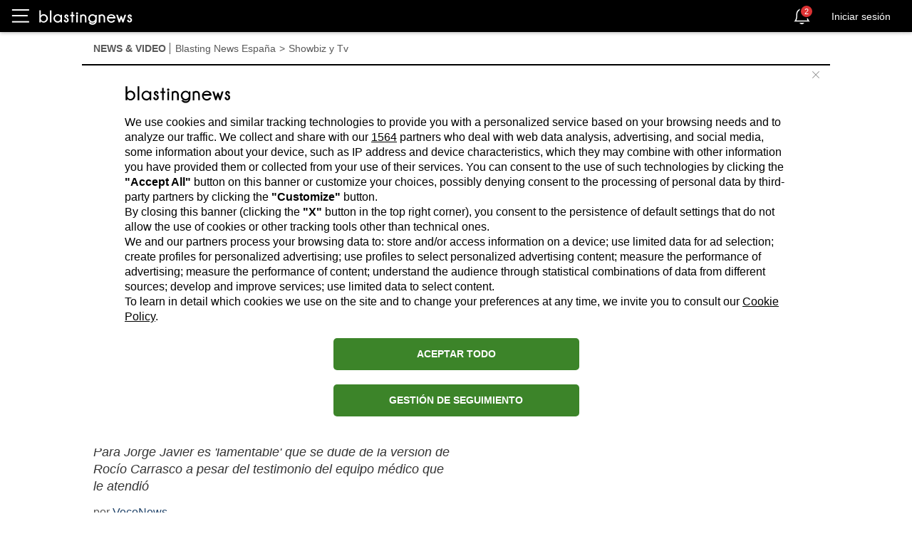

--- FILE ---
content_type: text/html; charset=utf-8
request_url: https://es.blastingnews.com/app/tracking/
body_size: 200
content:
{"status":2,"analytics_property":[],"analytics_property_all_data":[],"dealer_id":false,"author_id":"7330983","optimize_key":null}